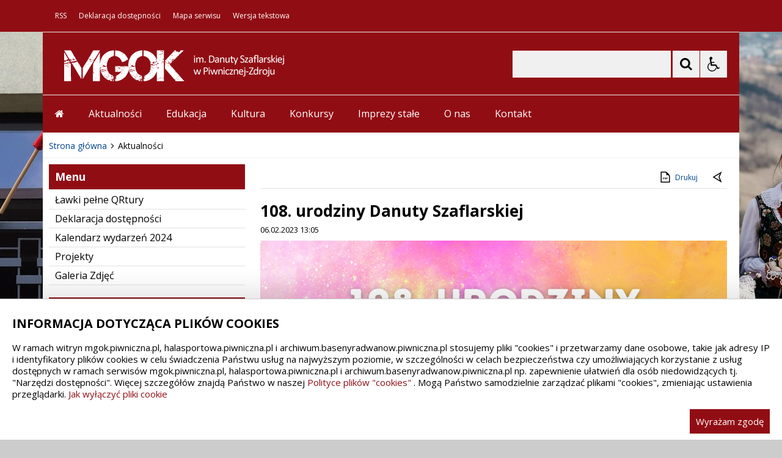

--- FILE ---
content_type: image/svg+xml
request_url: https://mgok.piwniczna.pl/live/imgbip/icons/angle-arrow-right.svg
body_size: 542
content:
<?xml version="1.0" encoding="UTF-8"?><svg xmlns="http://www.w3.org/2000/svg" width="38" height="64" viewBox="0 0 38 64"><title>angle-arrow</title><path  fill="#000" fill-rule="evenodd" d="M3.917.64L.653 3.845C.217 4.273 0 4.765 0 5.32s.217 1.047.653 1.475L26.313 32 .652 57.202c-.436.428-.653.92-.653 1.475 0 .556.217 1.048.653 1.476l3.265 3.205c.435.429.936.642 1.502.642.565 0 1.066-.214 1.5-.642l30.427-29.883c.436-.427.653-.92.653-1.475 0-.556-.217-1.047-.653-1.474L6.921.639C6.486.212 5.985 0 5.42 0c-.566 0-1.067.212-1.503.64z"/></svg>